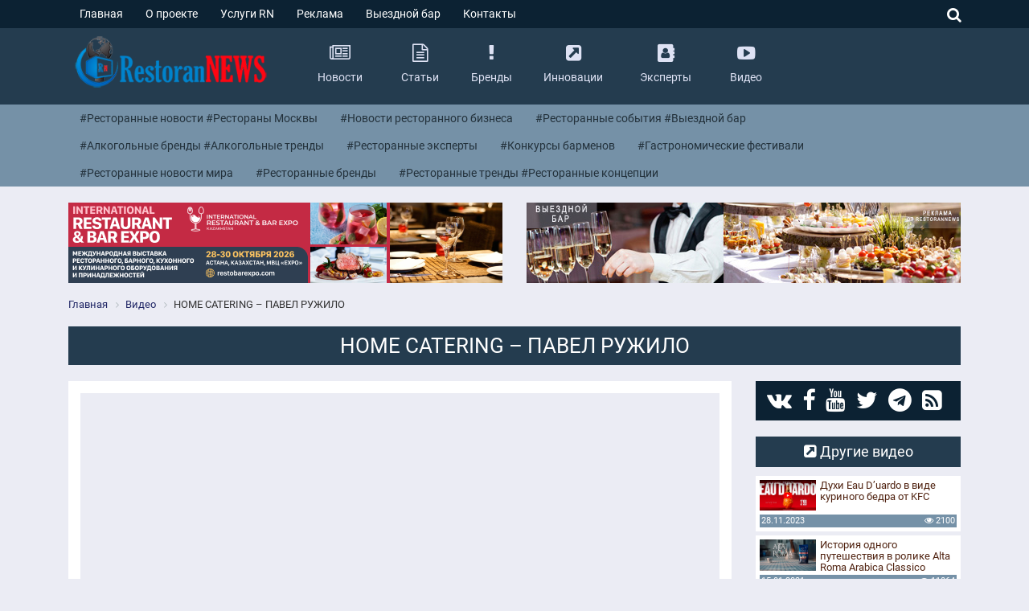

--- FILE ---
content_type: text/html; charset=windows-1251
request_url: https://restorannews.ru/video/home_catering_pavel_ruzhilo/
body_size: 9604
content:
<!DOCTYPE html>
<html lang="ru-RU">
<head>
<meta name="yandex-verification" content="ae90414bcc2851d9" />
    <title>HOME CATERING  –  ПАВЕЛ РУЖИЛО</title>
	<meta name="viewport" content="width=device-width, initial-scale=1, maximum-scale=1, shrink-to-fit=no">
	<meta charset="windows-1251">
  	<link rel="shortcut icon" href="/favicon.ico" type="image/x-icon">
	<link rel="icon" type="image/png" sizes="32x32" href="/favicon-32x32.png">
	<link rel="icon" type="image/png" sizes="16x16" href="/favicon-16x16.png">
 
    <!--[if lte IE 9]>
        <![endif]-->
	
	<!-- Vk comments -->
			<style type="text/css">
			 .evdate-center{display:none;}
			 .evdate-right{float:right!important;}
			 .bottoms-box{width:50%!important;}
		</style>
		
     <meta http-equiv="Content-Type" content="text/html; charset=windows-1251" />
<link href="/bitrix/cache/css/s1/cryptonic_grey/template_5f58341815b7b99185843cf264d8f773/template_5f58341815b7b99185843cf264d8f773_v1.css?1712656623213536" type="text/css"  data-template-style="true" rel="stylesheet" />
<script type="text/javascript"  src="/bitrix/cache/js/s1/cryptonic_grey/template_a8d4d43535e3b6647f90eb2efd1fc66a/template_a8d4d43535e3b6647f90eb2efd1fc66a_v1.js?1712655408191032"></script>
<script type="text/javascript">var _ba = _ba || []; _ba.push(["aid", "500c143d7c0de9fa6f4d21f53eafdae0"]); _ba.push(["host", "restorannews.ru"]); (function() {var ba = document.createElement("script"); ba.type = "text/javascript"; ba.async = true;ba.src = (document.location.protocol == "https:" ? "https://" : "http://") + "bitrix.info/ba.js";var s = document.getElementsByTagName("script")[0];s.parentNode.insertBefore(ba, s);})();</script>


</head>

<body>
	<div id="panel">
			</div>
	<div id="get-top">
		<a href="#"><i class="fa fa-angle-up" aria-hidden="true"></i></a>
	</div>
	<div class="container-fluid">
					 <div class="row">
				 <div class="hidden-xs-down col-sm-12 col-md-12 col-lg-12 col-xl-12 header-top">
					 <div class="container">
						<div class="row">
							 <div class="col-10 col-sm-7 col-md-8 col-lg-8 col-xl-9 header-top-left">
								
<nav class="nav">

			<a class="nav-link selected" href="/">Главная</a>
		
			<a class="nav-link" href="/about/">О проекте</a>
		
			<a class="nav-link" href="/uslugi/">Услуги RN</a>
		
			<a class="nav-link" href="/reklama/">Реклама</a>
		
			<a class="nav-link" href="/vb/">Выездной бар</a>
		
			<a class="nav-link" href="/contacts/">Контакты</a>
		

</nav>
							 </div>
							 <div class="col-2 col-sm-5 col-md-4 col-lg-4 col-xl-3 header-top-right text-right">
								 <div class="btn-search-top">
									 <i id="btn-search-top"  class="fa fa-search" aria-hidden="true"></i>
									 <div class="search-area">
										 <div class="search-form">
<form action="/search/index.php">
		<input class="search-txt" type="text" name="q" value="" size="15" maxlength="50" />
		<input class="search-sub" name="s" type="submit" value="Поиск" />
</form>
</div>									 </div>
								 </div>
							 </div>
						 </div>
					 </div>
				 </div>
			 </div>
		  		 
		 			<script type="text/javascript">
				$(document).on('scroll', function () {
					var height = $(window).scrollTop();
					if(height > 165){
						$('.header-middle').addClass('alfafixedhead');
					} else{
						$('.header-middle').removeClass('alfafixedhead');
					}
				});
			</script>
				
		 <div class="row">
			 <div class="col-12 col-sm-12 col-md-12 col-lg-12 col-xl-12 header-middle">
				 <div class="container">
					<div class="row">
						 <div class="col-10 col-sm-6 col-md-4 col-lg-3 col-xl-3 header-middle-logo">
							<a href="/">
								 <img alt="Cryptonic - все о криптовалютах" src="/bitrix/templates/cryptonic_grey/images/logo.png" title="RestoranNews - новости ресторанной индустрии" class="img-fluid">							 </a>
						 </div>
						 <div class="col-2 col-sm-6 col-md-8 col-lg-9 col-xl-9 header-middle-menu">
								<button class="navbar-toggler hidden-sm-up" type="button" data-toggle="collapse" data-target="#menu-top" aria-controls="menu-top" aria-expanded="false" aria-label="Toggle navigation">
									&#9776;
								</button>
								

<ul class="hidden-xs-down">

			<li class="sub-menu">
			<a class="nav-link" href="/news/">
				<div>
					<i class="fa fa-newspaper-o hidden-md-down" aria-hidden="true"></i>
					<span>Новости</span>
				</div>
			</a>
		</li>
		
			<li class="sub-menu">
			<a class="nav-link" href="/articles/">
				<div>
					<i class="fa fa-file-text-o hidden-md-down" aria-hidden="true"></i>
					<span>Статьи</span>
				</div>
			</a>
		</li>
		
			<li class="sub-menu">
			<a class="nav-link" href="/brands/">
				<div>
					<i class="fa fa-exclamation hidden-md-down" aria-hidden="true"></i>
					<span>Бренды</span>
				</div>
			</a>
		</li>
		
			<li class="sub-menu">
			<a class="nav-link" href="/topics/">
				<div>
					<i class="fa fa-external-link-square hidden-md-down" aria-hidden="true"></i>
					<span>Инновации</span>
				</div>
			</a>
		</li>
		
			<li class="sub-menu">
			<a class="nav-link" href="/ico/">
				<div>
					<i class="fa fa-address-book hidden-md-down" aria-hidden="true"></i>
					<span>Эксперты</span>
				</div>
			</a>
		</li>
		
			<li class="sub-menu">
			<a class="nav-link selected" href="/video/">
				<div>
					<i class="fa fa-youtube-play hidden-md-down" aria-hidden="true"></i>
					<span>Видео</span>
				</div>
			</a>
		</li>
		

</ul>
						 </div>
					 </div>
					 <div class="row">
						 <div class="navbar-collapse collapse " id="menu-top">
							
<ul class="nav navbar-nav">

			<li class="nav-item">
			<a class="nav-link" href="/"><i class="fa fa-home fa-fw" aria-hidden="true"></i> Главная</a>
		</li>
		
			<li class="nav-item">
			<a class="nav-link" href="/news/"><i class="fa fa-newspaper-o fa-fw" aria-hidden="true"></i> Новости</a>
		</li>
		
			<li class="nav-item">
			<a class="nav-link" href="/articles/"><i class="fa fa-file-text-o fa-fw" aria-hidden="true"></i> Статьи</a>
		</li>
		
			<li class="nav-item">
			<a class="nav-link" href="/brands/"><i class="fa fa-exclamation fa-fw" aria-hidden="true"></i> События</a>
		</li>
		
			<li class="nav-item">
			<a class="nav-link active" href="/video/"><i class="fa fa-youtube-play fa-fw" aria-hidden="true"></i> Видео</a>
		</li>
		
			<li class="nav-item">
			<a class="nav-link" href="/topics/"><i class="fa fa-external-link-square fa-fw" aria-hidden="true"></i> Инновации</a>
		</li>
		
			<li class="nav-item">
			<a class="nav-link" href="/ico/"><i class="fa fa-btc fa-fw" aria-hidden="true"></i> Эксперты</a>
		</li>
		
			<li class="nav-item">
			<a class="nav-link" href="/about/"><i class="fa fa-rocket fa-fw" aria-hidden="true"></i> О проекте</a>
		</li>
		
			<li class="nav-item">
			<a class="nav-link" href="/contacts/"><i class="fa fa-phone-square fa-fw" aria-hidden="true"></i> Контакты</a>
		</li>
		

</ul>
							
							<div class="search-form mobile-search">
<form action="/search/index.php">
		<input class="search-txt" type="text" name="q" value="" size="15" maxlength="50" />
		<input class="search-sub" name="s" type="submit" value="Поиск" />
</form>
</div>						</div>
					 </div>
				 </div>
			 </div>
		 </div>
		 
		 		<noindex>
		<div class="row">
			<div class="hidden-xs-down col-sm-12 col-md-12 col-lg-12 col-xl-12 header-bottom">
				<div class="container">
					<div class="row">
						<div class="col-12 header-bottom-tags">
								<a class="nav-link" href="/search/index.php?tags=%23%D0%E5%F1%F2%EE%F0%E0%ED%ED%FB%E5+%ED%EE%E2%EE%F1%F2%E8+%23%D0%E5%F1%F2%EE%F0%E0%ED%FB+%CC%EE%F1%EA%E2%FB" rel="nofollow">#Ресторанные новости #Рестораны Москвы</a> 
	<a class="nav-link" href="/search/index.php?tags=%23%CD%EE%E2%EE%F1%F2%E8+%F0%E5%F1%F2%EE%F0%E0%ED%ED%EE%E3%EE+%E1%E8%E7%ED%E5%F1%E0" rel="nofollow">#Новости ресторанного бизнеса</a> 
	<a class="nav-link" href="/search/index.php?tags=%23%D0%E5%F1%F2%EE%F0%E0%ED%ED%FB%E5+%F1%EE%E1%FB%F2%E8%FF+%23%C2%FB%E5%E7%E4%ED%EE%E9+%E1%E0%F0" rel="nofollow">#Ресторанные события #Выездной бар</a> 
	<a class="nav-link" href="/search/index.php?tags=%23%C0%EB%EA%EE%E3%EE%EB%FC%ED%FB%E5+%E1%F0%E5%ED%E4%FB+%23%C0%EB%EA%EE%E3%EE%EB%FC%ED%FB%E5+%F2%F0%E5%ED%E4%FB" rel="nofollow">#Алкогольные бренды #Алкогольные тренды</a> 
	<a class="nav-link" href="/search/index.php?tags=%23%D0%E5%F1%F2%EE%F0%E0%ED%ED%FB%E5+%FD%EA%F1%EF%E5%F0%F2%FB" rel="nofollow">#Ресторанные эксперты</a> 
	<a class="nav-link" href="/search/index.php?tags=%23%CA%EE%ED%EA%F3%F0%F1%FB+%E1%E0%F0%EC%E5%ED%EE%E2" rel="nofollow">#Конкурсы барменов</a> 
	<a class="nav-link" href="/search/index.php?tags=%23%C3%E0%F1%F2%F0%EE%ED%EE%EC%E8%F7%E5%F1%EA%E8%E5+%F4%E5%F1%F2%E8%E2%E0%EB%E8" rel="nofollow">#Гастрономические фестивали</a> 
	<a class="nav-link" href="/search/index.php?tags=%23%D0%E5%F1%F2%EE%F0%E0%ED%ED%FB%E5+%ED%EE%E2%EE%F1%F2%E8+%EC%E8%F0%E0" rel="nofollow">#Ресторанные новости мира</a> 
	<a class="nav-link" href="/search/index.php?tags=%23%D0%E5%F1%F2%EE%F0%E0%ED%ED%FB%E5+%E1%F0%E5%ED%E4%FB" rel="nofollow">#Ресторанные бренды</a> 
	<a class="nav-link" href="/search/index.php?tags=%23%D0%E5%F1%F2%EE%F0%E0%ED%ED%FB%E5+%F2%F0%E5%ED%E4%FB+%23%D0%E5%F1%F2%EE%F0%E0%ED%ED%FB%E5+%EA%EE%ED%F6%E5%EF%F6%E8%E8" rel="nofollow">#Ресторанные тренды #Ресторанные концепции</a> 
						</div>
					</div>
				</div>
			</div>
		</div>
		</noindex>
				
			</div>
		
	<div class="container">
		<div class="row">
							<div class="col-12 col-sm-12 col-md-6 col-lg-6 col-xl-6 crypto-block-top">
					 <a href="https://restobarexpo.com/uchastnikam/bronirovanieuchastiya?utm_source=pr&utm_medium=amina&utm_campaign=restorannews"><img width="540" alt="540x100 Restaurant RUS.png" src="/upload/medialibrary/763/6af3o2or7qjnz1mft3xxby5q0jy9xz43/540x100%20Restaurant%20RUS.png" height="100" title="540x100 Restaurant RUS.png"></a><br>				</div>
				<div class="col-12 col-sm-12 col-md-6 col-lg-6 col-xl-6 crypto-block-top">
					 <a href="https://restorannews.ru/vb/"><img width="540" alt="03-RestoranNews-Catering-54.jpg" src="/upload/medialibrary/36b/fpuo15hhgubrw1telqsm26ylj57hpdm4/03-RestoranNews-Catering-54.jpg" height="100" title="03-RestoranNews-Catering-54.jpg"></a><br>				</div>
			

 
<div class="col-12 col-sm-12 col-md-12 col-lg-12 col-xl-12">
	<div class="row">
		<div class="col-12 col-sm-12 col-md-12 col-lg-12 col-xl-12 inner-breadcrumb">
			<link href="/bitrix/css/main/font-awesome.css?153850512428777" type="text/css" rel="stylesheet" />
<div class="bx-breadcrumb">
			<div class="bx-breadcrumb-item" id="bx_breadcrumb_0" itemscope="" itemtype="http://data-vocabulary.org/Breadcrumb" itemref="bx_breadcrumb_1">
				
				<a href="/" title="Главная" itemprop="url">
					<span itemprop="title">Главная</span>
				</a>
			</div>
			<div class="bx-breadcrumb-item" id="bx_breadcrumb_1" itemscope="" itemtype="http://data-vocabulary.org/Breadcrumb" itemprop="child">
				<i class="fa fa-angle-right"></i>
				<a href="/video/" title="Видео" itemprop="url">
					<span itemprop="title">Видео</span>
				</a>
			</div>
			<div class="bx-breadcrumb-item">
				<i class="fa fa-angle-right"></i>
				<span>HOME CATERING  –  ПАВЕЛ РУЖИЛО</span>
			</div><div style="clear:both"></div></div>		</div>
		<div class="col-12 col-sm-12 col-md-12 col-lg-12 col-xl-12 inner-h1">
			<h1>HOME CATERING  –  ПАВЕЛ РУЖИЛО</h1>		
		</div>
 <div class="col-12 col-sm-12 col-md-9 col-lg-9 col-xl-9 news-text">
		<div class="alfa-video">
		<iframe width="100%" height="315" src="https://www.youtube.com/embed/825C5Tto5L0?rel=0" frameborder="0" gesture="media" allow="encrypted-media" allowfullscreen></iframe>
	</div>
				<img
			class="col-12 col-sm-12 col-md-5 col-lg-5 col-xl-5 img-fluid detail-pict"
			border="0"
			src="/upload/iblock/bb9/RestoranNews-HomeCatering-Ruzhilo-540.jpg"
			alt="HOME CATERING  –  ПАВЕЛ РУЖИЛО"
			title="HOME CATERING  –  ПАВЕЛ РУЖИЛО"
			/>
	
			<span class="news-date-time">15.07.2019</span>
						Серия публикаций из «Жизни Замечательных Людей»<br>
 <br>
 И так, всем привет!<br>
 <br>
 Меня зовут Александр Родоман и мы продолжаем делиться с вами различными кулинарными рецептами в очередной видео публикации «HOME CATERING». Напоминаем, что это кулинарные встречи с «Замечательными Людьми» - представителями разных профессий.&nbsp;<br>
 Проходит наше гастрономическое действо в импровизированной кулинарной студии, на обычной даче в Подмосковье.&nbsp;<br>
 <br>
 Сегодня у нас в гостях артист цирка Павел Ружило - лауреат различных премий, участник самого престижного международного циркового фестиваля в Париже Festival Mondial du Cirque de Demain («Цирк завтрашнего дня»), где был удостоен за свое мастерство «бронзовой медали». Павел работал 11 лет в Цирке на Цветном Бульваре.&nbsp;<br>
 <br>
 <b>Итак, встречаем! Артист цирка - ПАВЕЛ РУЖИЛО!<br>
 </b><b><br>
 </b>
<p style="text-align: center;">
 <img width="800" alt="RestoranNews-HomeCatering-Ruzhilo-01.jpg" src="/upload/medialibrary/43d/RestoranNews-HomeCatering-Ruzhilo-01.jpg" height="550" title="RestoranNews-HomeCatering-Ruzhilo-01.jpg">
</p>
<p>
 <br>
 <b>Александр Родоман</b><br>
 <i>(далее по тексту «Александр»)<br>
 </i>- Buongiorno, Павел!
</p>
<p>
	 Мы начали разговор по-итальянски неспроста, потому что Павел будет готовить 4 разновидности пиццы.&nbsp;&nbsp;
</p>
<p>
 <b>Павел Ружило</b><br>
 <i>(далее по тексту «Павел»)<br>
 </i>- Buongiorno!
</p>
<p>
 <b>Александр</b><br>
	 - Для того чтобы приготовить пиццу, что нам надо?
</p>
<p>
 <b>Павел</b><br>
	 - Тесто. Я буду готовить различные вариации пиццы. Итальянцы, например, любят классическую кухню и делают пиццу очень просто в домашних условиях, я же, приготовлю пиццу разными стилями: классикой и фьюжен.<br>
	 Будет четыре вариации пиццы:<br>
	 Первый – это пицца «4 сыра» с сырами моцарелла, рикотто, гаргонцоло, парамиджано-реджано.<br>
	 Вторая пицца – «Неаполитанская». В ней- 2 вида сыра, анчоусы и томатная паста. <br>
	 Третья пицца – «Салями» с&nbsp; томатной пастой, 2-мя видами сыра, колбаской и маслинами.<br>
	 Вначале мы приготовим тесто для пиццы. Для этого нам понадобиться вода, сахар, соль, которая привезена специально из Неаполя (смеётся Павел), сухие дрожжи, мука и растительное масло.
</p>
<p>
 <b>Александр</b> <br>
	 - Павел, а почему Италия! Что-то есть в твоей жизни такое, связанное с Италией?
</p>
<p>
 <b>Павел</b><br>
	 - Да, конечно, есть много воспоминаний, связанных с Италией, где проходили гастроли давным-давно с моим папой. После этого я там был неоднократно. Италия-это футбол, страсть, красивая архитектура, солнце и море!&nbsp;
</p>
<p>
 <b>Александр</b><br>
	 - Ты - футбольный болельщик и я слышал, что болеешь за Динамо Киев. Почему?
</p>
<p>
 <b>Павел</b><br>
	 - Да мне нравиться эта команда и я – поклонник&nbsp; Андрея Шевченко - главного тренера сборной Украины, в прошлом лучшего бомбардира в истории украинской сборной.&nbsp;
</p>
<p>
 <b>Александр</b><br>
	 - Павел, ты был в Италии с отцом, то есть&nbsp; – ты потомственный артист. А ты где-то учился?&nbsp;
</p>
<p>
 <b>Павел</b><br>
	 - Папа меня учил с 6-ти лет. Мы работали вместе. Так и стал цирковым артистом.
</p>
<p>
 <b>Александр</b><br>
	 - Какой большой опыт у тебя! Ты ведь работал и в варьете, по-моему, в Германии?
</p>
<p>
 <b>Павел</b><br>
	 - Да, я работал в Германии в варьете и во Франции.
</p>
<p>
 <b>Александр</b><br>
	 -&nbsp;Есть желание, взять какого-нибудь ученика, чтобы делиться опытом?
</p>
<p>
 <b>Павел</b><br>
	 -&nbsp; Я хотел бы еще сам поработать. Мне интересна, например, клоунада и я хотел поработать в эксцентричном образе. Я пробовал уже эксцентрику и хочу развиваться в этом направлении. <br>
	 Месим тесто, немного посыпая его мукой, чтобы не липло. Оно должно получиться эластичным, но не тугим. Формируем шар из теста и выкладываем его в миску, смазанную растительным маслом. Накрываем полотенцем и оставляем, примерно, в таком состоянии около 1-го часа, чтобы дать тесту немного подняться.
</p>
<p>
 <br>
</p>
<p style="text-align: center;">
 <img width="800" alt="RestoranNews-HomeCatering-Ruzhilo-02.jpg" src="/upload/medialibrary/a92/RestoranNews-HomeCatering-Ruzhilo-02.jpg" height="550" title="RestoranNews-HomeCatering-Ruzhilo-02.jpg"><br>
</p>
<p>
 <br>
</p>
<p>
 <b>Александр</b><br>
	 - Тесто готово.&nbsp; Будем раскатывать. Обратите внимание, что итальянцы не используют скалку, раскатывая тесто – всё делают только руками.&nbsp; Поэтому скалке – «arrivederci».<br>
	 А как тебе удаётся держать аудиторию? Некоторые, говорят, что надо выбрать в первых рядах любого человека и через него энергетически общаться с залом.&nbsp;
</p>
<p>
 <b>Павел</b><br>
	 - Мне кажется, чтобы общаться с залом, надо самому быть максимально увлеченным в том, что ты делаешь, тогда и зритель поверит.
</p>
<p>
 <br>
</p>
<p style="text-align: center;">
 <img width="800" alt="RestoranNews-HomeCatering-Ruzhilo-03.jpg" src="/upload/medialibrary/743/RestoranNews-HomeCatering-Ruzhilo-03.jpg" height="550" title="RestoranNews-HomeCatering-Ruzhilo-03.jpg"><br>
</p>
 <br>
 <b>Александр</b><br>
 - Мы заранее приготовили ингредиенты для пицц с четырьмя разными начинками.<br>
 <br>
 <br>
 <img width="800" alt="RestoranNews-HomeCatering-Ruzhilo-04.jpg" src="/upload/medialibrary/b92/RestoranNews-HomeCatering-Ruzhilo-04.jpg" height="550" title="RestoranNews-HomeCatering-Ruzhilo-04.jpg"><br>
 <br>
 <b><br>
 Александр</b><br>
 - Павел, был какой-нибудь интересный случай из профессиональной жизни. Можешь рассказать?<br>
 <br>
 <b>Павел</b><br>
 - Конечно, случаев было много. Вот, например, это было в Крыму, в Джугбе, где мы работали в передвижном цирке шапито. Был выходной день, солнечная погода, хороший съемочный день. И сидел Юрий Владимирович Никулин - кукла на бревне. Подходит женщина «под шафэ» и начинает кукле рассказывать, как ей мешает музыка, когда идет представление. Рассказывает минут 5 и не понимает, что это кукла. Мы так смеялись, наблюдая весь этот «сюр». Она ушла, так и не поняв, что это была кукла.&nbsp;<br>
 <br>
 <br>
<p style="text-align: center;">
 <img width="800" alt="RestoranNews-HomeCatering-Ruzhilo-05.jpg" src="/upload/medialibrary/5fe/RestoranNews-HomeCatering-Ruzhilo-05.jpg" height="550" title="RestoranNews-HomeCatering-Ruzhilo-05.jpg">
</p>
<p style="text-align: left;">
 <br>
</p>
<p>
 <b>Александр</b><br>
	 - Паш, мы забыли, что мне нужно помидорки порезать.
</p>
<p>
 <b>Павел</b><br>
	 - Давайте их немного «взболтаем». <br>
 <i>Жонглирует 5-ю помидорами (прим. автора).</i>
</p>
<p style="text-align: center;">
 <i><br>
 </i>
</p>
<p style="text-align: center;">
 <img width="800" alt="RestoranNews-HomeCatering-Ruzhilo-06.jpg" src="/upload/medialibrary/2f2/RestoranNews-HomeCatering-Ruzhilo-06.jpg" height="600" title="RestoranNews-HomeCatering-Ruzhilo-06.jpg"><br>
</p>
 <b><br>
 Александр</b><br>
 - Класс!<br>
 Наша пицца готова следовать в печь.<br>
 <br>
<p style="text-align: center;">
 <img width="800" alt="RestoranNews-HomeCatering-Ruzhilo-07.jpg" src="/upload/medialibrary/002/RestoranNews-HomeCatering-Ruzhilo-07.jpg" height="550" title="RestoranNews-HomeCatering-Ruzhilo-07.jpg">
</p>
<p>
 <b><br>
	 Павел</b><br>
	 - Да, в печь. Замечу, что выпекать пиццу следует в разогретой до 200 градусов духовке около 15 минут. Время приготовления будет зависеть от особенностей вашей духовки.
</p>
<p>
 <b>Александр</b><br>
	 - Пицца готова. Прошу к столу! Приятного аппетита!<br>
	 Паша, я благодарю тебя, что посетил наш проект Home Catering! Желаем тебе творческих успехов! Всем - приятного аппетита! Пицца – просто, bellissimo!
</p>
<p>
 <b>Павел</b><br>
	 - Buon appetito!<br>
 <br>
</p>
<p>
 <img width="800" alt="RestoranNews-HomeCatering-Ruzhilo-08.jpg" src="/upload/medialibrary/0f0/RestoranNews-HomeCatering-Ruzhilo-08.jpg" height="600" title="RestoranNews-HomeCatering-Ruzhilo-08.jpg"><br>
</p>
<p>
	 Как всегда, дегустировать блюда будет наша творческая группа, но уже сейчас по волшебному аромату можно предположить, что пицца имеет потрясающий вкус.&nbsp;
</p>
<p>
	 Далее мы приступим к важной части нашей кулинарной встречи «HOME CATERING» и будет наслаждаться простой и вкусной пиццей нашего гостя Павла Ружило. Мы уверенны, во время дружеского застолья, Павел расскажет нам множество забавных случаев из своей жизни и приоткроет завесу таинств циркового искусства.&nbsp; &nbsp;
</p>
<p>
	 До новых встреч, друзья!&nbsp;<br>
</p>
<p>
	 Следите за нашими следующими публикациями кулинарных встреч с «Замечательными Людьми» на проекте «HOME CATERING»!
</p>
<p>
 <br>
 <i>Автор текста: Андрей Сумской</i>
</p>
<p>
 <i>Источник:</i> <a href="http://www.homecatering.ru">www.homecatering.ru</a><br>
</p>
<p>
 <br>
</p>
<p>
 <br>
</p>		<div style="clear:both"></div>

	
	
<div class="row">
	<div class="col-12 col-sm-6 col-md-6 col-lg-6 col-xl-6">	
					<div class="news-detail-share">
				<noindex>
								</noindex>
			</div>
			
			<div class="alfa-yandex-share">Поделиться:</div>
				<script src="//yastatic.net/es5-shims/0.0.2/es5-shims.min.js"></script>
<script src="//yastatic.net/share2/share.js"></script>
<div class="ya-share2" data-services="vkontakte,facebook,odnoklassniki,twitter,telegram"></div>		</div>	
		
	<div class="col-12 col-sm-6 col-md-6 col-lg-6 col-xl-6 text-right">
						<a href="/video/home_catering_oleg_goryachev/" class="prev"><i class="fa fa-angle-double-left" aria-hidden="true"></i> Следующее видео</a>
							<a href="/video/fleshmob_otkryt_kryshku_ot_butylki_s_udara_nogoy/" class="next">Предыдущее видео <i class="fa fa-angle-double-right" aria-hidden="true"></i></a>
				 
	</div>
</div>		
	
	
	

		
</div>

<div class="col-12 col-sm-12 col-md-3 col-lg-3 col-xl-3">
		<div class="box-inner-right-social">
		 <a title="Вконтакте" href="https://vk.com/restorannews" target="_blank"><i class="fa fa-vk" aria-hidden="true"></i></a>
<a title="Фейсбук" href="https://www.facebook.com/restorannews/" target="_blank"><i class="fa fa-facebook" aria-hidden="true"></i></a>
<a title="Ютуб" href="https://www.youtube.com/user/1CBitrixChannel" target="_blank"><i class="fa fa-youtube" aria-hidden="true"></i></a>
<a title="Твиттер" href="https://twitter.com/1c_bitrix" target="_blank"><i class="fa fa-twitter" aria-hidden="true"></i></a>
<a title="Телеграм" href="https://telegram.im/@bitrixfordevelopers" target="_blank"><i class="fa fa-telegram" aria-hidden="true"></i></a>
<a title="Подписаться RSS" href="/rss/"><i class="fa fa-rss-square" aria-hidden="true"></i></a>	</div>
		
		 
		<!--<div class="col-12 col-sm-12 col-md-12 col-lg-12 col-xl-12 news-block-right">-->
<div class="news-block-right fix">
	<h5><i class="fa fa-external-link-square hidden-md-down" aria-hidden="true"></i> Другие видео</h5>
		<div class="nb-item" id="bx_3218110189_7635">
		<a title="Духи Eau D’uardo в виде куриного бедра от KFC" href="/video/dukhi_eau_d_uardo_v_vide_kurinogo_bedra_ot_kfc/">
							<img src="/upload/iblock/f74/5smget1rhvmbmlzvqxj6vdwg88qv9nwb/Eau-D%E2%80%99uardo_KFC_%D0%B2%D0%B8%D0%B4%D0%B5%D0%BE.jpg" 
							alt="Духи Eau D’uardo в виде куриного бедра от KFC"
							title="Духи Eau D’uardo в виде куриного бедра от KFC"
				 >
						<span class="nb-item-name">Духи Eau D’uardo в виде куриного бедра от KFC</span>
			<div class="nb-item-date">
				<span class="evdate-left">
											28.11.2023									</span>
				<span class="evdate-center"><i class="fa fa-comment-o" aria-hidden="true"></i> 0</span>
				<span class="evdate-right"><i class="fa fa-eye" aria-hidden="true"></i> 2100</span>
			</div>
		</a>
	</div>
		<div class="nb-item" id="bx_3218110189_6152">
		<a title="История одного путешествия в ролике Alta Roma Arabica Classico" href="/video/istoriya_odnogo_puteshestviya_v_rolike_alta_roma_arabica_classico/">
							<img src="/upload/iblock/265/540-Video_Alta-Roma-Arabica-Classico_Restoran_News.jpg" 
							alt="История одного путешествия в ролике Alta Roma Arabica Classico"
							title="История одного путешествия в ролике Alta Roma Arabica Classico"
				 >
						<span class="nb-item-name">История одного путешествия в ролике Alta Roma Arabica Classico</span>
			<div class="nb-item-date">
				<span class="evdate-left">
											15.01.2021									</span>
				<span class="evdate-center"><i class="fa fa-comment-o" aria-hidden="true"></i> 0</span>
				<span class="evdate-right"><i class="fa fa-eye" aria-hidden="true"></i> 11064</span>
			</div>
		</a>
	</div>
		<div class="nb-item" id="bx_3218110189_5265">
		<a title="HOME CATERING  –  ОЛЕГ ГОРЯЧЕВ" href="/video/home_catering_oleg_goryachev/">
							<img src="/upload/iblock/3a9/RestoranNews-Home-Catering-Goryachev-540.jpg" 
							alt="HOME CATERING  –  ОЛЕГ ГОРЯЧЕВ"
							title="HOME CATERING  –  ОЛЕГ ГОРЯЧЕВ"
				 >
						<span class="nb-item-name">HOME CATERING  –  ОЛЕГ ГОРЯЧЕВ</span>
			<div class="nb-item-date">
				<span class="evdate-left">
											05.08.2019									</span>
				<span class="evdate-center"><i class="fa fa-comment-o" aria-hidden="true"></i> 0</span>
				<span class="evdate-right"><i class="fa fa-eye" aria-hidden="true"></i> 4283</span>
			</div>
		</a>
	</div>
		<div class="nb-item" id="bx_3218110189_5241">
		<a title="Флешмоб - открыть крышку от бутылки с удара ногой" href="/video/fleshmob_otkryt_kryshku_ot_butylki_s_udara_nogoy/">
							<img src="/upload/iblock/f64/RestoranNews-Bottle-Cap-Challenge-540.jpg" 
							alt="Флешмоб - открыть крышку от бутылки с удара ногой"
							title="Флешмоб - открыть крышку от бутылки с удара ногой"
				 >
						<span class="nb-item-name">Флешмоб - открыть крышку от бутылки с удара ногой</span>
			<div class="nb-item-date">
				<span class="evdate-left">
											15.07.2019									</span>
				<span class="evdate-center"><i class="fa fa-comment-o" aria-hidden="true"></i> 0</span>
				<span class="evdate-right"><i class="fa fa-eye" aria-hidden="true"></i> 4517</span>
			</div>
		</a>
	</div>
		<div class="nb-item" id="bx_3218110189_5127">
		<a title="Возложение шотов у бара Симачев" href="/video/vozlozhenie_shotov_u_bara_simachev/">
							<img src="/upload/iblock/5a5/RestoranNews-Bar-Simachev-540.jpg" 
							alt="Возложение шотов у бара Симачев"
							title="Возложение шотов у бара Симачев"
				 >
						<span class="nb-item-name">Возложение шотов у бара Симачев</span>
			<div class="nb-item-date">
				<span class="evdate-left">
											13.04.2019									</span>
				<span class="evdate-center"><i class="fa fa-comment-o" aria-hidden="true"></i> 0</span>
				<span class="evdate-right"><i class="fa fa-eye" aria-hidden="true"></i> 2750</span>
			</div>
		</a>
	</div>
		<div class="nb-item" id="bx_3218110189_5038">
		<a title="Российский финал Calvados Trophies 2019" href="/video/rossiyskiy_final_calvados_trophies_2019/">
							<img src="/upload/iblock/be1/RestoranNews-Calvados-2019.jpg" 
							alt="Российский финал Calvados Trophies 2019"
							title="Российский финал Calvados Trophies 2019"
				 >
						<span class="nb-item-name">Российский финал Calvados Trophies 2019</span>
			<div class="nb-item-date">
				<span class="evdate-left">
											05.02.2019									</span>
				<span class="evdate-center"><i class="fa fa-comment-o" aria-hidden="true"></i> 0</span>
				<span class="evdate-right"><i class="fa fa-eye" aria-hidden="true"></i> 4845</span>
			</div>
		</a>
	</div>
		<div class="nb-item" id="bx_3218110189_5016">
		<a title="Юлия Высоцкая о секретах ресторанного бизнеса" href="/video/yuliya_vysotskaya_o_sekretakh_restorannogo_biznesa/">
							<img src="/upload/iblock/59f/RestoranNews-Yul-Vis-540.jpg" 
							alt="Юлия Высоцкая о секретах ресторанного бизнеса"
							title="Юлия Высоцкая о секретах ресторанного бизнеса"
				 >
						<span class="nb-item-name">Юлия Высоцкая о секретах ресторанного бизнеса</span>
			<div class="nb-item-date">
				<span class="evdate-left">
											01.02.2019									</span>
				<span class="evdate-center"><i class="fa fa-comment-o" aria-hidden="true"></i> 0</span>
				<span class="evdate-right"><i class="fa fa-eye" aria-hidden="true"></i> 8611</span>
			</div>
		</a>
	</div>
		<div class="nb-item" id="bx_3218110189_5021">
		<a title="С Еленой Власовой - новости ресторанного бизнеса" href="/video/s_elenoy_vlasovoy_novosti_restorannogo_biznesa/">
							<img src="/upload/iblock/215/RestoranNews-Vlasova-540.jpg" 
							alt="С Еленой Власовой - новости ресторанного бизнеса"
							title="С Еленой Власовой - новости ресторанного бизнеса"
				 >
						<span class="nb-item-name">С Еленой Власовой - новости ресторанного бизнеса</span>
			<div class="nb-item-date">
				<span class="evdate-left">
											31.01.2019									</span>
				<span class="evdate-center"><i class="fa fa-comment-o" aria-hidden="true"></i> 0</span>
				<span class="evdate-right"><i class="fa fa-eye" aria-hidden="true"></i> 7898</span>
			</div>
		</a>
	</div>
		<div class="nb-item" id="bx_3218110189_5015">
		<a title="Корпоратив и кулинарный мастер-класс в кулинарная cтудия Clever" href="/video/korporativ_i_kulinarnyy_master_klass_v_kulinarnaya_ctudiya_clever/">
							<img src="/upload/iblock/5b0/RestoranNews-Clever-Video-540.jpg" 
							alt="Корпоратив и кулинарный мастер-класс в кулинарная cтудия Clever"
							title="Корпоратив и кулинарный мастер-класс в кулинарная cтудия Clever"
				 >
						<span class="nb-item-name">Корпоратив и кулинарный мастер-класс в кулинарная cтудия Clever</span>
			<div class="nb-item-date">
				<span class="evdate-left">
											30.01.2019									</span>
				<span class="evdate-center"><i class="fa fa-comment-o" aria-hidden="true"></i> 0</span>
				<span class="evdate-right"><i class="fa fa-eye" aria-hidden="true"></i> 1923</span>
			</div>
		</a>
	</div>
		<div class="nb-item" id="bx_3218110189_5013">
		<a title="Гастрономическая улица StrEat" href="/video/gastronomicheskaya_ulitsa_streat/">
							<img src="/upload/iblock/e58/Restorannews-STR-EAT-540.jpg" 
							alt="Гастрономическая улица StrEat"
							title="Гастрономическая улица StrEat"
				 >
						<span class="nb-item-name">Гастрономическая улица StrEat</span>
			<div class="nb-item-date">
				<span class="evdate-left">
											14.01.2019									</span>
				<span class="evdate-center"><i class="fa fa-comment-o" aria-hidden="true"></i> 0</span>
				<span class="evdate-right"><i class="fa fa-eye" aria-hidden="true"></i> 2852</span>
			</div>
		</a>
	</div>
</div>

</div> 
</div>
</div>
 

		 </div>
	 </div>
<!--Footer-->
	<div class="container-fluid">
		 <div class="row">
			 <div class="col-12 col-sm-12 col-md-12 col-lg-12 col-xl-12 footer">
				 <div class="container">
					<div class="row">
						 <div class="col-12 col-sm-6 col-md-4 col-lg-4 col-xl-4 footer-left">
							<img alt="Cryptonic - все о криптовалютах" src="/bitrix/templates/cryptonic_grey/images/logo.png" title="RestoranNews - новости ресторанной индустрии" class="img-fluid">						 </div>
						 						 <div class="col-12 col-sm-6 col-md-4 col-lg-4 col-xl-4 footer-center">
						 							<ul>
			<li><a href="/">Главная</a></li>
				<li><a href="/about/">О проекте</a></li>
				<li><a href="/contacts/">Контакты</a></li>
				<li><a href="/news/">Новости</a></li>
				<li><a href="/articles/">Статьи</a></li>
				<li><a href="/brands/">Бренды</a></li>
				<li><a href="/uslugi/">Услуги RN</a></li>
				<li><a href="/video/" class="selected">Видео</a></li>
				<li><a href="/topics/">Инновации</a></li>
				<li><a href="/ico/">Эксперты</a></li>
	</ul>
												 </div>
						 
						 							<div class="col-12 col-sm-12 col-md-4 col-lg-4 col-xl-4 footer-right netwrk text-center">
								<a title="Вконтакте" href="https://vk.com/restorannews" target="_blank"><i class="fa fa-vk" aria-hidden="true"></i></a>
<a title="Фейсбук" href="https://www.facebook.com/restorannews/" target="_blank"><i class="fa fa-facebook" aria-hidden="true"></i></a>
<a title="Ютуб" href="https://www.youtube.com/user/1CBitrixChannel" target="_blank"><i class="fa fa-youtube" aria-hidden="true"></i></a>
<a title="Твиттер" href="https://twitter.com/1c_bitrix" target="_blank"><i class="fa fa-twitter" aria-hidden="true"></i></a>
<a title="Телеграм" href="https://telegram.im/@bitrixfordevelopers" target="_blank"><i class="fa fa-telegram" aria-hidden="true"></i></a>
<a title="Подписаться RSS" href="/rss/"><i class="fa fa-rss-square" aria-hidden="true"></i></a>								<div id="bx-composite-banner"></div>
							</div>
												
						<div class="col-12 col-sm-12 col-md-12 col-lg-12 col-xl-12 footer-bottom text-center">
							<div>
	 Информация и фотографии, представленные на данном сайте не могут быть использованы в целях публичного воспроизведения без письменного разрешения авторов. Копирование материалов с сайта RestoranNews&nbsp;разрешено только при указании активной ссылки на RestoranNews.
</div>
<p>
	 © 2019&nbsp;RestoranNews
</p>
<!-- Yandex.Metrika counter -->
<script type="text/javascript" >
   (function(m,e,t,r,i,k,a){m[i]=m[i]||function(){(m[i].a=m[i].a||[]).push(arguments)};
   m[i].l=1*new Date();k=e.createElement(t),a=e.getElementsByTagName(t)[0],k.async=1,k.src=r,a.parentNode.insertBefore(k,a)})
   (window, document, "script", "https://mc.yandex.ru/metrika/tag.js", "ym");

   ym(52170967, "init", {
        id:52170967,
        clickmap:true,
        trackLinks:true,
        accurateTrackBounce:true
   });
</script>
<!-- /Yandex.Metrika counter -->						</div>
					 </div>
				 </div>
			 </div>
		 </div>
	</div>
	
</body>
</html>